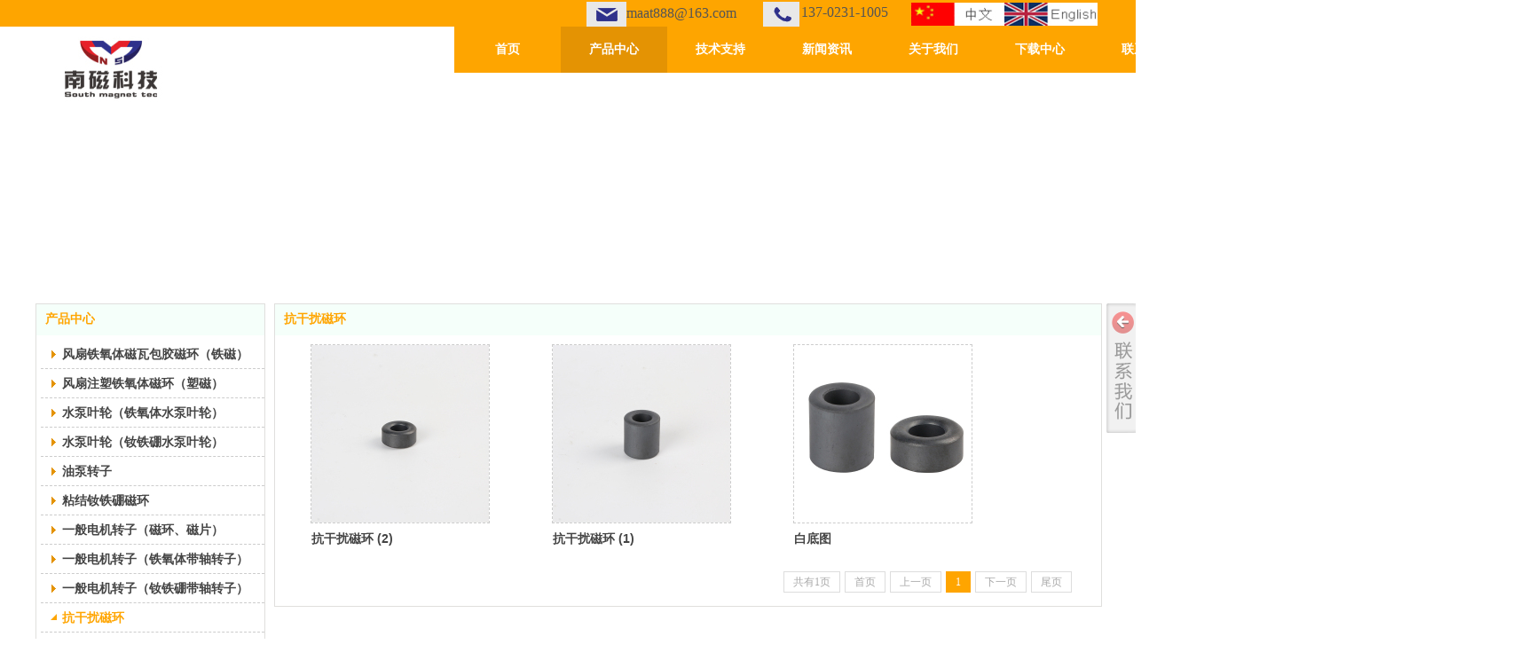

--- FILE ---
content_type: text/html;charset=gbk
request_url: http://www.igdsmt.com/Public/UserOperate.php
body_size: 304
content:
{"ip":"6","pv":"7"}